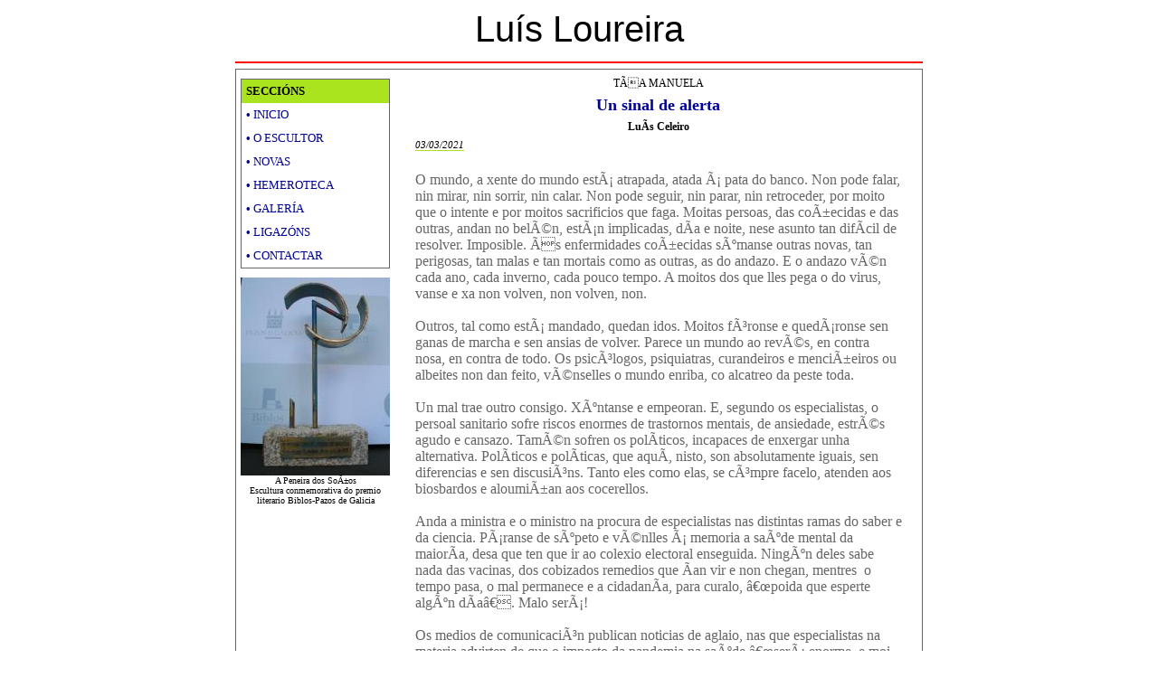

--- FILE ---
content_type: text/html; charset=UTF-8
request_url: https://luisloureira.eu/nova.php?id=564
body_size: 5445
content:

<html>

  <head>
    <style type="text/css">
      <!--
      a:link { text-decoration:none; }
      a:visited { text-decoration:none; }
      a:hover { text-decoration:none; color:red;}
      a:active { text-decoration:none; }
      -->
      .submit {
        BORDER-RIGHT: #000000 1px solid; BORDER-TOP: #000000 1px solid; FONT-WEIGHT: bold; FONT-SIZE: 11px; BORDER-LEFT: #000000 1px solid; COLOR: #000000; BORDER-BOTTOM: #000000 1px solid; FONT-FAMILY: verdana; BACKGROUND-COLOR: #aae41f
      }
    </style>
    <title>Escultor Luis Loureira</title>
    
  </head>

  <body bgcolor="#ffffff" vlink="#000099" alink="#000099" link="#000099">
    <center>
    <table width="760" border="0" cellpadding="0">
      <tr height="60"><td valign="top" style="BORDER-BOTTOM: 2px solid red;">
        <p align="center" style="font-size:40px; font-family:arial; color:#000000">Lu&iacute;s Loureira</p>
      </td></tr>
      <tr height="2" bgcolor="#FFFFFF"></td></td></tr>
      <tr><td>
        <table width="760" border="0" cellpadding="0" cellspacing="0" cellspacing="0" style="BORDER: 1px solid #666666;">
          <tr>
            <td width="175" valign="top">
              <table width="100%" height="100%" border="0" cellpadding="5" cellspacing="0">
                <tr><td align="center">
                  <table width="100%" height="100%" border="0" cellpadding="0" cellspacing="0" style="BORDER-TOP: 5px solid white;"><tr><td>
                  <table width="100%" height="100%" border="0" cellpadding="5" cellspacing="0" style="BORDER: 1px solid #666666;">
                    <tr bgcolor="#aae41f"><td><p style="font-size:13px; font-family:verdana; color:black"><b>SECCI&Oacute;NS</b></p></td></tr>
                    <tr><td><p style="font-size:13px; font-family:verdana; color:#000099"><b>&bull;</b><a href="index.php"> INICIO</a></p></td></tr>
                    <tr><td><p style="font-size:13px; font-family:verdana; color:#000099"><b>&bull;</b><a href="escultor.php"> O ESCULTOR</a></p></td></tr>
                    <tr><td><p style="font-size:13px; font-family:verdana; color:#000099"><b>&bull;</b><a href="novas.php"> NOVAS</a></p></td></tr>
                    <tr><td><p style="font-size:13px; font-family:verdana; color:#000099"><b>&bull;</b><a href="hemeroteca.php"> HEMEROTECA</a></p></td></tr>
                    <tr><td><p style="font-size:13px; font-family:verdana; color:#000099"><b>&bull;</b><a href="galeria.php"> GALER&Iacute;A</a></p></td></tr>
                    <tr><td><p style="font-size:13px; font-family:verdana; color:#000099"><b>&bull;</b><a href="ligazons.php"> LIGAZ&Oacute;NS</a></p></td></tr>
                    <tr><td><p style="font-size:13px; font-family:verdana; color:#000099"><b>&bull;</b><a href="contactar.php"> CONTACTAR</a></p></td></tr>
                  </table>
                  </td></tr></table>
                </td></tr>
                <tr><td><p align="center" style="font-size:10px; font-family:verdana; color:#000000"><img src="img/imxesquerda.jpg" width="165" border="0"><br>A Peneira dos SoÃ±os<br>Escultura conmemorativa do premio literario Biblos-Pazos de Galicia</p></td></tr>
              </table>
            </td>
            <td valign="top">
              <table width="100%" border="0" cellpadding="5" cellspacing="0">
                <tr><td align="center">
                  <table width="95%" border="0" cellpadding="3" cellspacing="0">
                    <tr><td align="center"><p align="center" style="font-size:12px; font-family:verdana;">TÃA MANUELA</p></td></tr><tr><td align="center"><p align="center" style="font-size:18px; font-family:verdana; color:#000099"><b>Un sinal de alerta </b></p></td></tr><tr><td align="center"><p align="center" style="font-size:12px; font-family:verdana;"><b>LuÃ­s Celeiro</b></p></td></tr><tr><td><p style="font-size:11px; font-family:verdana;"><i><FONT Style="BORDER-BOTTOM: 1px solid #aae41f;">03/03/2021</font></i></p></td></tr><tr><td align="left"><p align="left" style="font-size:12px; font-family:verdana;"><div><font color="#666666"><br>O mundo, a xente do mundo estÃ¡ atrapada, atada Ã¡ pata do banco. Non pode falar, nin mirar, nin sorrir, nin calar. Non pode seguir, nin parar, nin retroceder, por moito que o intente e por moitos sacrificios que faga. Moitas persoas, das coÃ±ecidas e das outras, andan no belÃ©n, estÃ¡n implicadas, dÃ­a e noite, nese asunto tan difÃ­cil de resolver. Imposible. Ãs enfermidades coÃ±ecidas sÃºmanse outras novas, tan perigosas, tan malas e tan mortais como as outras, as do andazo. E o andazo vÃ©n cada ano, cada inverno, cada pouco tempo. A moitos dos que lles pega o do virus, vanse e xa non volven, non volven, non.</font></div><div><font color="#666666"><br></font></div><div><font color="#666666">Outros, tal como estÃ¡ mandado, quedan idos. Moitos fÃ³ronse e quedÃ¡ronse sen ganas de marcha e sen ansias de volver. Parece un mundo ao revÃ©s, en contra nosa, en contra de todo. Os psicÃ³logos, psiquiatras, curandeiros e menciÃ±eiros ou albeites non dan feito, vÃ©nselles o mundo enriba, co alcatreo da peste toda.</font></div><div><font color="#666666"><br></font></div><div><font color="#666666">Un mal trae outro consigo. XÃºntanse e empeoran. E, segundo os especialistas, o persoal sanitario sofre riscos enormes de trastornos mentais, de ansiedade, estrÃ©s agudo e cansazo. TamÃ©n sofren os polÃ­ticos, incapaces de enxergar unha alternativa. PolÃ­ticos e polÃ­ticas, que aquÃ­, nisto, son absolutamente iguais, sen diferencias e sen discusiÃ³ns. Tanto eles como elas, se cÃ³mpre facelo, atenden aos biosbardos e aloumiÃ±an aos cocerellos. <br></font></div><div><font color="#666666"><br></font></div><div><font color="#666666">Anda a ministra e o ministro na procura de especialistas nas distintas ramas do saber e da ciencia. PÃ¡ranse de sÃºpeto e vÃ©nlles Ã¡ memoria a saÃºde mental da maiorÃ­a, desa que ten que ir ao colexio electoral enseguida. NingÃºn deles sabe nada das vacinas, dos cobizados remedios que Ã­an vir e non chegan, mentres&nbsp; o tempo pasa, o mal permanece e a cidadanÃ­a, para curalo, â€œpoida que esperte algÃºn dÃ­aâ€. Malo serÃ¡! <br></font></div><div><font color="#666666"><br></font></div><div><font color="#666666">Os medios de comunicaciÃ³n publican noticias de aglaio, nas que especialistas na materia advirten de que o impacto da pandemia na saÃºde â€œserÃ¡ enorme, e moi grande na saÃºde mentalâ€, con incidencia na mocidade que sufrirÃ¡ trastornos varios, entre outros, alimentarios e tentativas de suicidio.&nbsp; E, onde se agochan os responsables? As hospitalizaciÃ³ns de nenos por anorexia, por bulimia e por obesidade, ao parecer, aumentaron neste Ãºltimo ano, como se fose un sinal de alerta, que require resposta das autoridades sanitarias de aquÃ­ e de alÃ¡. &nbsp;</font><br><br></div><div><br></div><div><br></div><div><div><font color="#666666"><font color="#666666"><font color="#666666"><font color="#666666"><font color="#666666"><font color="#666666"><font color="#666666"><font color="#666666"><font color="#666666"><font color="#666666"><font color="#666666"><font color="#666666"><font color="#666666"><font color="#666666"><font color="#666666"><font color="#666666"><font color="#666666"><font color="#666666"><font color="#666666"><font color="#666666"><font color="#666666"><span style="background: white;" lang="GL"><font color="#666666"><font color="#666666"><font color="#666666"><font color="#666666"><font color="#666666"><span style="color: rgb(127, 127, 127);" lang="GL"><font color="#666666"><font color="#0000cc"><u><A target="_blank" target="_blank" href="http://www.luisloureira.eu/nova.php?id=309"><font color="#666666"><font color="#666666"><font color="#666666"><b>Artigo publicado en:</b></font></font></font></a><br></u></font></font></span></font></font></font></font></font></span></font></font></font></font></font></font></font></font></font></font></font></font></font></font></font></font></font></font></font></font></font><div><div><div><div><div><font color="#666666"><font color="#666666"><font color="#666666"><font color="#666666"><font color="#666666"><font color="#666666"><font color="#666666"><font color="#666666"><font color="#666666"><font color="#666666"><font color="#666666"><font color="#666666"><font color="#666666"><font color="#666666"><font color="#666666"><font color="#666666"><font color="#666666"><font color="#666666"><font color="#666666"><font color="#666666"><font color="#666666"><span style="background: white;" lang="GL"><font color="#666666"><font color="#666666"><font color="#666666"><font color="#666666"><font color="#666666"><span style="color: rgb(127, 127, 127);" lang="GL"></span></font></font></font></font></font></span></font></font></font></font></font></font></font></font></font></font></font><A target="_blank" target="_blank" href="https://www.elprogreso.es/opinion/luis-celeiro/detras-dunha-nube-negra/202001211206551418431.html"><font color="#666666"><font color="#666666"><font color="#666666"><font color="#666666"><span style="color: rgb(127, 127, 127);" lang="GL"><font color="#666666"><font color="#0000cc"><u><font color="#666666"><font color="#666666"><span style="color: rgb(127, 127, 127);" lang="GL"><font color="#666666"><span style="color: rgb(127, 127, 127);" lang="GL"><font color="#666666"><span style="color: rgb(127, 127, 127);" lang="GL"><font color="#666666"><font color="#666666"><font color="#666666"><font color="#666666"><font color="#666666"><span style="color: rgb(127, 127, 127);" lang="GL"></span></font></font></font></font></font></span></font></span></font></span></font></font></u></font></font></span></font></font></font></font></a><A target="_blank" href="https://www.elprogreso.es/opinion/luis-celeiro/confinamento-mellor-casa/202012081751161474379.html"><br></a><A target="_blank" target="_blank"><font color="#666666"><font color="#666666"><font color="#666666"><font color="#666666"><span style="color: rgb(127, 127, 127);" lang="GL"><font color="#666666"><font color="#0000cc"><u><font color="#666666"><font color="#666666"><span style="color: rgb(127, 127, 127);" lang="GL"><font color="#666666"><span style="color: rgb(127, 127, 127);" lang="GL"><font color="#666666"><span style="color: rgb(127, 127, 127);" lang="GL"><font color="#666666"><font color="#666666"><font color="#666666"><font color="#666666"><font color="#666666"><span style="color: rgb(127, 127, 127);" lang="GL"></span></font></font></font></font></font></span></font></span></font></span></font></font></u></font></font></span></font></font></font></font></a></font></font></font></font></font></font></font></font></font></font><div><A target="_blank" target="_blank" href="https://www.elprogreso.es/opinion/luis-celeiro/un-sinal-de-alerta/202103021449261489223.html">El Progreso</a><A target="_blank" href="https://www.elprogreso.es/opinion/luis-celeiro/quen-manda-aqui/202012151425241475651.html"> </a>(<font color="#666666">02/03/2<u>1</u></font>)<br></div><div><A target="_blank" target="_blank" href="https://www.diariodepontevedra.es/opinion/luis-celeiro/un-sinal-de-alerta/202103021453011129427.html">Diario de Pontevera</a><A target="_blank" href="https://www.diariodepontevedra.es/opinion/luis-celeiro/un-mal-sen-parangon/202008111754051099504.html"> </a>(<font color="#666666">02/03/2<u>1</u></font><font style="color: rgb(102, 102, 102);" color="#666666"><font color="#666666"><font color="#666666"><font color="#666666"><font color="#666666"><font color="#666666"><span lang="GL"><font color="#666666"><u><font color="#666666"><font color="#666666"><span lang="GL"><font color="#666666"><span lang="GL"><font color="#666666"><span lang="GL"></span></font></span></font></span></font></font></u></font></span></font></font></font></font></font></font><font style="color: rgb(102, 102, 102);" color="#666666"><font color="#666666"><font color="#666666"><font color="#666666"><font color="#666666"><font color="#666666"><span lang="GL"><font color="#666666"><u><font color="#666666"><font color="#666666"><span lang="GL"><font color="#666666"><span lang="GL"><font color="#666666"><span lang="GL"></span></font></span></font></span></font></font></u></font></span></font></font></font></font></font></font><font style="color: rgb(102, 102, 102);" color="#666666"><font color="#666666"><font color="#666666"><font color="#666666"><font color="#666666"><font color="#666666"><span lang="GL"><font color="#666666"><u><font color="#666666"><font color="#666666"><span lang="GL"><font color="#666666"><span lang="GL"><font color="#666666"><span lang="GL"></span></font></span></font></span></font></font></u></font></span></font></font></font></font></font></font><font style="color: rgb(102, 102, 102);" color="#666666"><font color="#666666"><font color="#666666"><font color="#666666"><font color="#666666"><font color="#666666"><span lang="GL"><font color="#666666"><u><font color="#666666"><font color="#666666"><span lang="GL"><font color="#666666"><span lang="GL"><font color="#666666"><span lang="GL"></span></font></span></font></span></font></font></u></font></span></font></font></font></font></font></font><font style="color: rgb(102, 102, 102);" color="#666666"><font color="#666666"><font color="#666666"><font color="#666666"><font color="#666666"><font color="#666666"><span lang="GL"><font color="#666666"><u><font color="#666666"><font color="#666666"><span lang="GL"><font color="#666666"><span lang="GL"><font color="#666666"><span lang="GL"></span></font></span></font></span></font></font></u></font></span></font></font></font></font></font></font>) <br></div><div><A target="_blank" target="_blank" href="https://www.laregion.es/opinion/luis-celeiro/un-sinal-de-alerta/202103022216581010347.html">La RegiÃ³n</a><A target="_blank" href="https://www.laregion.es/opinion/luis-celeiro/medo-para-que/202102162240311007030.html"> </a><font color="#666666"><u>(</u></font><font color="#666666">03/03/2<u>1</u></font>)</div><div><A target="_blank" target="_blank" href="https://www.elcorreogallego.es/opinion/firmas/un-sinal-de-alerta-AB6627736">El Correo Gallego</a> (<font color="#666666">03/03/2<u>1</u></font><font style="color: rgb(102, 102, 102);" color="#666666"><font color="#666666"><font color="#666666"><font color="#666666"><font color="#666666"><font color="#666666"><span lang="GL"><font color="#666666"><u><font color="#666666"><font color="#666666"><span lang="GL"><font color="#666666"><span lang="GL"><font color="#666666"><span lang="GL"></span></font></span></font></span></font></font></u></font></span></font></font></font></font></font></font><font style="color: rgb(102, 102, 102);" color="#666666"><font color="#666666"><font color="#666666"><font color="#666666"><font color="#666666"><font color="#666666"><span lang="GL"><font color="#666666"><u><font color="#666666"><font color="#666666"><span lang="GL"><font color="#666666"><span lang="GL"><font color="#666666"><span lang="GL"></span></font></span></font></span></font></font></u></font></span></font></font></font></font></font></font><font style="color: rgb(102, 102, 102);" color="#666666"><font color="#666666"><font color="#666666"><font color="#666666"><font color="#666666"><font color="#666666"><span lang="GL"><font color="#666666"><u><font color="#666666"><font color="#666666"><span lang="GL"><font color="#666666"><span lang="GL"><font color="#666666"><span lang="GL"></span></font></span></font></span></font></font></u></font></span></font></font></font></font></font></font><font style="color: rgb(102, 102, 102);" color="#666666"><font color="#666666"><font color="#666666"><font color="#666666"><font color="#666666"><font color="#666666"><span lang="GL"><font color="#666666"><u><font color="#666666"><font color="#666666"><span lang="GL"><font color="#666666"><span lang="GL"><font color="#666666"><span lang="GL"></span></font></span></font></span></font></font></u></font></span></font></font></font></font></font></font><font style="color: rgb(102, 102, 102);" color="#666666"><font color="#666666"><font color="#666666"><font color="#666666"><font color="#666666"><font color="#666666"><span lang="GL"><font color="#666666"><u><font color="#666666"><font color="#666666"><span lang="GL"><font color="#666666"><span lang="GL"><font color="#666666"><span lang="GL"></span></font></span></font></span></font></font></u></font></span></font></font></font></font></font></font><font style="color: rgb(102, 102, 102);" color="#666666"><font color="#666666"><font color="#666666"><font color="#666666"><font color="#666666"><font color="#666666"><span lang="GL"><font color="#666666"><u><font color="#666666"><font color="#666666"><span lang="GL"><font color="#666666"><span lang="GL"><font color="#666666"><span lang="GL"></span></font></span></font></span></font></font></u></font></span></font></font></font></font></font></font><font style="color: rgb(102, 102, 102);" color="#666666"><font color="#666666"><font color="#666666"><font color="#666666"><font color="#666666"><font color="#666666"><span lang="GL"><font color="#666666"><u><font color="#666666"><font color="#666666"><span lang="GL"><font color="#666666"><span lang="GL"><font color="#666666"><span lang="GL"></span></font></span></font></span></font></font></u></font></span></font></font></font></font></font></font><font style="color: rgb(102, 102, 102);" color="#666666"><font color="#666666"><font color="#666666"><font color="#666666"><font color="#666666"><font color="#666666"><span lang="GL"><font color="#666666"><u><font color="#666666"><font color="#666666"><span lang="GL"><font color="#666666"><span lang="GL"><font color="#666666"><span lang="GL"></span></font></span></font></span></font></font></u></font></span></font></font></font></font></font></font>) <br></div><div><font color="#666666"><A target="_blank" target="_blank" href="https://www.elidealgallego.com/texto-diario/mostrar/2769661/sinal-alerta">El Ideal Gallego</a> </font><font color="#666666">(</font><font color="#666666">04/03/2<u>1</u></font><font color="#666666">) <br></font></div><div><A target="_blank" href="https://www.diariodeferrol.com/texto-diario/mostrar/2769662/sinal-alerta">Diario de Ferrol </a><font color="#666666"><font color="#666666">(</font></font><font color="#666666">04/03/2<u>1</u></font><font color="#666666"><font color="#666666">) <br></font></font></div><div><font color="#666666"><A target="_blank" target="_blank" href="https://www.diariodearousa.com/texto-diario/mostrar/2769663/sinal-alerta">Diario de Arosa</a> </font><font color="#666666">(</font><font color="#666666">04/03/2<u>1</u></font><font color="#666666">)</font></div><div><font color="#666666"><br></font></div><div><u><font color="#666666"><font color="#666666"><font color="#666666"><span style="color: rgb(127, 127, 127);" lang="GL"></span></font></font></font>Artigos publicados anteriormente: <br></u></div><div><u><br></u></div><div><font color="#666666"><font color="#666666"><font color="#666666"><font color="#666666">291). <A target="_blank" href="https://luisloureira.eu/nova.php?id=564">Un sinal de alerta</a></font></font></font></font><font color="#666666"><font color="#666666"><font color="#666666"><font color="#666666"> </font></font></font></font><u><font color="#666666"><font color="#666666"><u><font color="#666666"><u><font color="#666666"><font color="#666666"><u><font color="#666666"><u>(</u></font></u></font></font></u></font></u></font></font></u><font color="#666666">03/03/2<u>1</u></font><u><font color="#666666">) </font></u><font color="#666666"><font color="#666666"><font color="#666666"><font color="#666666"><br></font></font></font></font></div><div><font color="#666666"><font color="#666666"><font color="#666666"><font color="#666666">290). </font></font></font></font><font color="#666666"><font color="#666666"><font color="#666666"><font color="#666666"><font color="#999999"><A target="_blank" href="https://luisloureira.eu/nova.php?id=563">A grandeza da gaita de fo</a>l</font> </font></font></font></font><u><font color="#666666"><font color="#666666"><u><font color="#666666"><u><font color="#666666"><font color="#666666"><u><font color="#666666"><u>(</u></font></u></font></font></u></font></u></font></font></u><font color="#666666">24/02/2<u>1</u></font><u><font color="#666666">)</font></u><font color="#666666"><font color="#666666"><font color="#666666"><font color="#666666"> </font></font></font></font><div><font color="#666666"><font color="#666666"><font color="#666666"><font color="#666666">289). </font></font></font></font><font color="#666666"><font color="#666666"><font color="#666666"><font color="#666666"><A target="_blank" href="http://luisloureira.eu/nova.php?id=562"><font color="#999999">Medo, para que?</font></a> </font></font></font></font><u><font color="#666666"><font color="#666666"><u><font color="#666666"><u><font color="#666666"><font color="#666666"><u><font color="#666666"><u>(</u></font></u></font></font></u></font></u></font></font></u><font color="#666666">17/02/2<u>1</u></font><u><font color="#666666">)</font></u><font color="#666666"><font color="#666666"><font color="#666666"><font color="#666666"><br></font></font></font></font></div></div><div><font color="#666666"><font color="#666666"><font color="#666666"><font color="#666666">288). </font></font></font></font><font color="#666666"><font color="#666666"><font color="#666666"><font color="#666666"><A target="_blank" href="https://luisloureira.eu/nova.php?id=561"><font color="#999999">Ã disposiciÃ³n dos lobos</font></a> </font></font></font></font><u><font color="#666666"><font color="#666666"><u><font color="#666666"><u><font color="#666666"><font color="#666666"><u><font color="#666666"><u>(</u></font></u></font></font></u></font></u></font></font></u><font color="#666666">10/02/2<u>1</u></font><u><font color="#666666">)</font></u><div><font color="#666666"><font color="#666666"><font color="#666666"><font color="#666666">287). <A target="_blank" href="https://luisloureira.eu/nova.php?id=560">As variantes</a>&nbsp; </font></font></font></font><u><font color="#666666"><font color="#666666"><u><font color="#666666"><u><font color="#666666"><font color="#666666"><u><font color="#666666"><u>(</u></font></u></font></font></u></font></u></font></font></u><font color="#666666">03/02/2<u>1</u></font><u><font color="#666666">)</font></u></div></div><div><font color="#666666"><font color="#666666"><font color="#666666"><font color="#666666">286). <A target="_blank" href="https://luisloureira.eu/nova.php?id=559">ClariÃ±o e ben ilustrado</a>&nbsp; </font></font></font></font><u><font color="#666666"><font color="#666666"><u><font color="#666666"><u><font color="#666666"><font color="#666666"><u><font color="#666666"><u>(</u></font></u></font></font></u></font></u></font></font></u><font color="#666666">27/01/2<u>1</u></font><u><font color="#666666">)</font></u><br><font color="#666666"><font color="#666666"><font color="#666666"><font color="#666666">285). <A target="_blank" href="https://luisloureira.eu/nova.php?id=558">Nun ocÃ©ano de navegantes piratas</a> </font></font></font></font><u><font color="#666666"><font color="#666666"><u><font color="#666666"><u><font color="#666666"><font color="#666666"><u><font color="#666666"><u>(</u></font></u></font></font></u></font></u></font></font></u><font color="#666666">20/01/2<u>1</u></font><u><font color="#666666">) </font></u><font color="#666666"><font color="#666666"><font color="#666666"><font color="#666666"><br></font></font></font></font></div><div><font color="#666666"><font color="#666666"><font color="#666666"><font color="#666666">284). <A target="_blank" href="https://luisloureira.eu/nova.php?id=557">Quen Ã© aquel nada?</a> </font></font></font></font><u><font color="#666666"><font color="#666666"><u><font color="#666666"><u><font color="#666666"><font color="#666666"><u><font color="#666666"><u>(</u></font></u></font></font></u></font></u></font></font></u><font color="#666666">13/01/2<u>1</u></font><u><font color="#666666">)</font></u><br><font color="#666666"><font color="#666666"><font color="#666666"><font color="#666666"><font color="#666666"><font color="#666666"><font color="#666666"><font color="#666666">283). <A target="_blank" href="https://luisloureira.eu/nova.php?id=556">Os motores do desenvolvemento</a></font></font></font></font><font color="#666666"><font color="#666666"><font color="#666666"> </font></font></font><u><font color="#666666"><font color="#666666"><u><font color="#666666"><u><font color="#666666"><font color="#666666"><u><font color="#666666"><u>(</u></font></u></font></font></u></font></u></font></font></u><font color="#666666">06/01/2<u>1</u></font><u><font color="#666666">) </font></u><font color="#666666"><font color="#666666"><font color="#666666"><font color="#666666"><br></font></font></font></font></font></font></font></font></div><div><font color="#666666"><font color="#666666"><font color="#666666"><font color="#666666">282). <A target="_blank" href="https://luisloureira.eu/nova.php?id=555">A tenrura do neno pequeniÃ±o</a></font></font></font></font><font color="#666666"><font color="#666666"><font color="#666666"> </font></font></font><u><font color="#666666"><font color="#666666"><u><font color="#666666"><u><font color="#666666"><font color="#666666"><u><font color="#666666"><u>(</u></font></u></font></font></u></font></u></font></font></u><font color="#666666">30/12/20</font><u><font color="#666666">)</font></u><br><font color="#666666"><font color="#666666"><font color="#666666"><font color="#666666"><font color="#666666"><font color="#666666"><font color="#666666"><font color="#666666">281). </font></font></font></font><font color="#666666"><font color="#666666"><font color="#666666"><A target="_blank" href="https://luisloureira.eu/nova.php?id=554">Aprendiz, antes que mestre</a> </font></font></font><u><font color="#666666"><font color="#666666"><u><font color="#666666"><u><font color="#666666"><font color="#666666"><u><font color="#666666"><u>(</u></font></u></font></font></u></font></u></font></font></u><font color="#666666">23/12/20</font><u><font color="#666666">) </font></u><font color="#666666"><font color="#666666"><font color="#666666"><font color="#666666"><br></font></font></font></font></font></font></font></font><div><font color="#666666"><font color="#666666"><font color="#666666"><font color="#666666">280). </font></font></font></font><font color="#666666"><font color="#666666"><font color="#666666"><A target="_blank" href="https://luisloureira.eu/nova.php?id=552">Quen manda aquÃ­?</a> </font></font></font><u><font color="#666666"><font color="#666666"><u><font color="#666666"><u><font color="#666666"><font color="#666666"><u><font color="#666666"><u>(</u></font></u></font></font></u></font></u></font></font></u><font color="#666666">16/12/20</font><u><font color="#666666">) </font></u><font color="#666666"><font color="#666666"><font color="#666666"><font color="#666666"><br></font></font></font></font></div></div><div><font color="#666666"><font color="#666666"><font color="#666666"><font color="#666666">279). </font></font></font></font><A target="_blank" href="https://luisloureira.eu/nova.php?id=553"><u>Confinamento, mellor na casa</u></a><a><font color="#666666"><font color="#666666"><font color="#666666"><font color="#666666"><font color="#666666"><font color="#666666"> </font></font></font></font></font></font></a><u><font color="#666666"><font color="#666666"><u><font color="#666666"><u><font color="#666666"><font color="#666666"><u><font color="#666666"><u>(</u></font></u></font></font></u></font></u></font></font></u><font color="#666666">09/12/20</font><u><font color="#666666">)</font></u><br><font color="#666666"><font color="#666666"><font color="#666666"><font color="#666666"><font color="#666666"><font color="#666666"><font color="#666666"><font color="#666666">278). </font></font></font></font><A target="_blank" href="https://luisloureira.eu/nova.php?id=550"><u>Cousas do demo</u></a><a><font color="#666666"><font color="#666666"><font color="#666666"><font color="#666666"><font color="#666666"><font color="#666666"> </font></font></font></font></font></font></a><u><font color="#666666"><font color="#666666"><u><font color="#666666"><u><font color="#666666"><font color="#666666"><u><font color="#666666"><u>(</u></font></u></font></font></u></font></u></font></font></u><font color="#666666">02/12/20</font><u><font color="#666666">) </font></u><font color="#666666"><font color="#666666"><font color="#666666"><font color="#666666"><br></font></font></font></font><font color="#666666"><font color="#666666"><font color="#666666"><font color="#666666">277). </font></font></font></font><A target="_blank" href="https://luisloureira.eu/nova.php?id=549"><u>Regulamentos, por moreas</u></a><font color="#666666"><font color="#666666"><font color="#666666"><font color="#666666"><font color="#666666"><font color="#666666"> </font></font></font></font></font></font><u><font color="#666666"><font color="#666666"><u><font color="#666666"><u><font color="#666666"><font color="#666666"><u><font color="#666666"><u>(</u></font></u></font></font></u></font></u></font></font></u><font color="#666666">25/11/20</font><u><font color="#666666">)</font></u></font></font></font></font></div><div><font color="#666666"><font color="#666666"><font color="#666666"><font color="#666666">276). </font></font></font></font><A target="_blank" href="https://luisloureira.eu/nova.php?id=548"><u>Deberes escolares: Si, pero...&nbsp;</u></a><font color="#666666"><font color="#666666"><font color="#666666"><font color="#666666"><font color="#666666"><font color="#666666"> </font></font></font></font></font></font><u><font color="#666666"><font color="#666666"><u><font color="#666666"><u><font color="#666666"><font color="#666666"><u><font color="#666666"><u>(</u></font></u></font></font></u></font></u></font></font></u><font color="#666666">18/11/20</font><u><font color="#666666">)</font></u><br><font color="#666666"><font color="#666666"><font color="#666666"><font color="#666666"><font color="#666666"><font color="#666666"><font color="#666666"><font color="#666666">275). </font></font></font></font><A target="_blank" href="https://luisloureira.eu/nova.php?id=546"><u>Coa saÃºde non se xoga</u></a><font color="#666666"><font color="#666666"><font color="#666666"><font color="#666666"><font color="#666666"><font color="#666666"> </font></font></font></font></font></font><u><font color="#666666"><font color="#666666"><u><font color="#666666"><u><font color="#666666"><font color="#666666"><u><font color="#666666"><u>(</u></font></u></font></font></u></font></u></font></font></u><font color="#666666">11/11/20</font><u><font color="#666666">)</font></u></font></font></font></font></div><div><font color="#666666"><font color="#666666"><font color="#666666"><font color="#666666">274). <A target="_blank" href="https://luisloureira.eu/nova.php?id=545">Cita previa</a></font></font></font></font><font color="#666666"><font color="#666666"><font color="#666666"><font color="#666666"><font color="#666666"><font color="#666666"> </font></font></font></font></font></font><u><font color="#666666"><font color="#666666"><u><font color="#666666"><u><font color="#666666"><font color="#666666"><u><font color="#666666"><u>(</u></font></u></font></font></u></font></u></font></font></u><font color="#666666">04/11/20</font><u><font color="#666666">)</font></u><br><font color="#666666"><font color="#666666"><font color="#666666"><font color="#666666">273). <A target="_blank" href="https://luisloureira.eu/nova.php?id=544">Alarmas continuadas</a></font></font></font></font><u><font color="#666666"><font color="#666666"><font color="#666666"><font color="#666666"><A target="_blank" href="https://luisloureira.eu/nova.php?id=534"> </a> </font></font></font></font><font color="#666666">(</font></u><u><font color="#666666"><font color="#666666"><u><font color="#666666"><u><font color="#666666"><font color="#666666"><u><font color="#666666"><u>28/</u></font><font style="color: rgb(102, 102, 102);" color="#666666"><font color="#666666"><font color="#666666"><font color="#666666"><font color="#666666"><font color="#666666"><span lang="GL"><font color="#666666"><u><font color="#666666"><font color="#666666"><span lang="GL"><font color="#666666"><span lang="GL"><font color="#666666"><span style="color: rgb(127, 127, 127);" lang="GL">10</span><span lang="GL"><font color="#7f7f7f">/20)</font></span></font></span></font></span></font></font></u></font></span></font></font></font></font></font></font></u></font></font></u></font><font style="color: rgb(102, 102, 102);" color="#666666"><font color="#666666"><font color="#666666"><font color="#666666"><font color="#666666"><font color="#666666"><span lang="GL"><font color="#666666"><u><font color="#666666"><font color="#666666"><span lang="GL"><font color="#666666"><span lang="GL"><font color="#666666"><span lang="GL"></span></font></span></font></span></font></font></u></font></span></font></font></font></font></font></font><font style="color: rgb(102, 102, 102);" color="#666666"><font color="#666666"><font color="#666666"><font color="#666666"><font color="#666666"><font color="#666666"><span lang="GL"><font color="#666666"><u><font color="#666666"><font color="#666666"><span lang="GL"><font color="#666666"><span lang="GL"><font color="#666666"><span lang="GL"></span></font></span></font></span></font></font></u></font></span></font></font></font></font></font></font><font style="color: rgb(102, 102, 102);" color="#666666"><font color="#666666"><font color="#666666"><font color="#666666"><font color="#666666"><font color="#666666"><span lang="GL"><font color="#666666"><u><font color="#666666"><font color="#666666"><span lang="GL"><font color="#666666"><span lang="GL"><font color="#666666"><span lang="GL"></span></font></span></font></span></font></font></u></font></span></font></font></font></font></font></font><font style="color: rgb(102, 102, 102);" color="#666666"><font color="#666666"><font color="#666666"><font color="#666666"><font color="#666666"><font color="#666666"><span lang="GL"><font color="#666666"><u><font color="#666666"><font color="#666666"><span lang="GL"><font color="#666666"><span lang="GL"><font color="#666666"><span lang="GL"></span></font></span></font></span></font></font></u></font></span></font></font></font></font></font></font></u></font><font style="color: rgb(102, 102, 102);" color="#666666"><font color="#666666"><font color="#666666"><font color="#666666"><font color="#666666"><font color="#666666"><span lang="GL"><font color="#666666"><u><font color="#666666"><font color="#666666"><span lang="GL"><font color="#666666"><span lang="GL"><font color="#666666"><span lang="GL"></span></font></span></font></span></font></font></u></font></span></font></font></font></font></font></font><font style="color: rgb(102, 102, 102);" color="#666666"><font color="#666666"><font color="#666666"><font color="#666666"><font color="#666666"><font color="#666666"><span lang="GL"><font color="#666666"><u><font color="#666666"><font color="#666666"><span lang="GL"><font color="#666666"><span lang="GL"><font color="#666666"><span lang="GL"></span></font></span></font></span></font></font></u></font></span></font></font></font></font></font></font></font></u><br><font color="#666666"><font color="#666666"><font color="#666666"><font color="#666666"><font color="#666666"><font color="#666666"><font color="#666666"><font color="#666666">272). <A target="_blank" href="https://luisloureira.eu/nova.php?id=543">A palabra dada</a></font></font></font></font><u><font color="#666666"><font color="#666666"><font color="#666666"><font color="#666666"><A target="_blank" href="https://luisloureira.eu/nova.php?id=534"> </a> </font></font></font></font><font color="#666666">(</font></u><u><font color="#666666"><font color="#666666"><u><font color="#666666"><u><font color="#666666"><font color="#666666"><u><font color="#666666"><u>21/</u></font><font style="color: rgb(102, 102, 102);" color="#666666"><font color="#666666"><font color="#666666"><font color="#666666"><font color="#666666"><font color="#666666"><span lang="GL"><font color="#666666"><u><font color="#666666"><font color="#666666"><span lang="GL"><font color="#666666"><span lang="GL"><font color="#666666"><span style="color: rgb(127, 127, 127);" lang="GL">10</span><span lang="GL"><font color="#7f7f7f">/20</font></span></font></span></font></span></font></font></u></font></span></font></font></font></font></font></font></u></font></font></u></font><font style="color: rgb(102, 102, 102);" color="#666666"><font color="#666666"><font color="#666666"><font color="#666666"><font color="#666666"><font color="#666666"><span lang="GL"><font color="#666666"><u><font color="#666666"><font color="#666666"><span lang="GL"><font color="#666666"><span lang="GL"><font color="#666666"><span lang="GL"></span></font></span></font></span></font></font></u></font></span></font></font></font></font></font></font><font style="color: rgb(102, 102, 102);" color="#666666"><font color="#666666"><font color="#666666"><font color="#666666"><font color="#666666"><font color="#666666"><span lang="GL"><font color="#666666"><u><font color="#666666"><font color="#666666"><span lang="GL"><font color="#666666"><span lang="GL"><font color="#666666"><span lang="GL"></span></font></span></font></span></font></font></u></font></span></font></font></font></font></font></font><font style="color: rgb(102, 102, 102);" color="#666666"><font color="#666666"><font color="#666666"><font color="#666666"><font color="#666666"><font color="#666666"><span lang="GL"><font color="#666666"><u><font color="#666666"><font color="#666666"><span lang="GL"><font color="#666666"><span lang="GL"><font color="#666666"><span lang="GL"></span></font></span></font></span></font></font></u></font></span></font></font></font></font></font></font><font style="color: rgb(102, 102, 102);" color="#666666"><font color="#666666"><font color="#666666"><font color="#666666"><font color="#666666"><font color="#666666"><span lang="GL"><font color="#666666"><u><font color="#666666"><font color="#666666"><span lang="GL"><font color="#666666"><span lang="GL"><font color="#666666"><span lang="GL"></span></font></span></font></span></font></font></u></font></span></font></font></font></font></font></font></u></font><font style="color: rgb(102, 102, 102);" color="#666666"><font color="#666666"><font color="#666666"><font color="#666666"><font color="#666666"><font color="#666666"><span lang="GL"><font color="#666666"><u><font color="#666666"><font color="#666666"><span lang="GL"><font color="#666666"><span lang="GL"><font color="#666666"><span lang="GL"></span></font></span></font></span></font></font></u></font></span></font></font></font></font></font></font><font style="color: rgb(102, 102, 102);" color="#666666"><font color="#666666"><font color="#666666"><font color="#666666"><font color="#666666"><font color="#666666"><span lang="GL"><font color="#666666"><u><font color="#666666"><font color="#666666"><span lang="GL"><font color="#666666"><span lang="GL"><font color="#666666"><span lang="GL"></span></font></span></font></span></font></font></u></font></span></font></font></font></font></font></font>)</font></u></font></font></font></font></div><div><font color="#666666"><font color="#666666"><font color="#666666"><font color="#666666">271). <A target="_blank" href="https://luisloureira.eu/nova.php?id=542">Os CamiÃ±os, vida e futuro</a></font></font></font></font><u><font color="#666666"><font color="#666666"><font color="#666666"><font color="#666666"><A target="_blank" href="https://luisloureira.eu/nova.php?id=534"> </a> </font></font></font></font><font color="#666666">(</font></u><u><font color="#666666"><font color="#666666"><u><font color="#666666"><u><font color="#666666"><font color="#666666"><u><font color="#666666"><u>14/</u></font><font style="color: rgb(102, 102, 102);" color="#666666"><font color="#666666"><font color="#666666"><font color="#666666"><font color="#666666"><font color="#666666"><span lang="GL"><font color="#666666"><u><font color="#666666"><font color="#666666"><span lang="GL"><font color="#666666"><span lang="GL"><font color="#666666"><span style="color: rgb(127, 127, 127);" lang="GL">10</span><span lang="GL"><font color="#7f7f7f">/20</font></span></font></span></font></span></font></font></u></font></span></font></font></font></font></font></font></u></font></font></u></font><font style="color: rgb(102, 102, 102);" color="#666666"><font color="#666666"><font color="#666666"><font color="#666666"><font color="#666666"><font color="#666666"><span lang="GL"><font color="#666666"><u><font color="#666666"><font color="#666666"><span lang="GL"><font color="#666666"><span lang="GL"><font color="#666666"><span lang="GL"></span></font></span></font></span></font></font></u></font></span></font></font></font></font></font></font><font style="color: rgb(102, 102, 102);" color="#666666"><font color="#666666"><font color="#666666"><font color="#666666"><font color="#666666"><font color="#666666"><span lang="GL"><font color="#666666"><u><font color="#666666"><font color="#666666"><span lang="GL"><font color="#666666"><span lang="GL"><font color="#666666"><span lang="GL"></span></font></span></font></span></font></font></u></font></span></font></font></font></font></font></font><font style="color: rgb(102, 102, 102);" color="#666666"><font color="#666666"><font color="#666666"><font color="#666666"><font color="#666666"><font color="#666666"><span lang="GL"><font color="#666666"><u><font color="#666666"><font color="#666666"><span lang="GL"><font color="#666666"><span lang="GL"><font color="#666666"><span lang="GL"></span></font></span></font></span></font></font></u></font></span></font></font></font></font></font></font><font style="color: rgb(102, 102, 102);" color="#666666"><font color="#666666"><font color="#666666"><font color="#666666"><font color="#666666"><font color="#666666"><span lang="GL"><font color="#666666"><u><font color="#666666"><font color="#666666"><span lang="GL"><font color="#666666"><span lang="GL"><font color="#666666"><span lang="GL"></span></font></span></font></span></font></font></u></font></span></font></font></font></font></font></font></u></font><font style="color: rgb(102, 102, 102);" color="#666666"><font color="#666666"><font color="#666666"><font color="#666666"><font color="#666666"><font color="#666666"><span lang="GL"><font color="#666666"><u><font color="#666666"><font color="#666666"><span lang="GL"><font color="#666666"><span lang="GL"><font color="#666666"><span lang="GL"></span></font></span></font></span></font></font></u></font></span></font></font></font></font></font></font><font style="color: rgb(102, 102, 102);" color="#666666"><font color="#666666"><font color="#666666"><font color="#666666"><font color="#666666"><font color="#666666"><span lang="GL"><font color="#666666"><u><font color="#666666"><font color="#666666"><span lang="GL"><font color="#666666"><span lang="GL"><font color="#666666"><span lang="GL"></span></font></span></font></span></font></font></u></font></span></font></font></font></font></font></font>)</font></u><br><font color="#666666"><font color="#666666"><font color="#666666"><font color="#666666">270). <A target="_blank" href="https://luisloureira.eu/nova.php?id=540"><u>A realidade Ã© teimuda</u></a></font></font></font></font><u><font color="#666666"><font color="#666666"><font color="#666666"><font color="#666666"><A target="_blank" href="https://luisloureira.eu/nova.php?id=534"> </a> </font></font></font></font><font color="#666666">(</font></u><u><font color="#666666"><font color="#666666"><u><font color="#666666"><u><font color="#666666"><font color="#666666"><u><font color="#666666"><u>07/</u></font><font style="color: rgb(102, 102, 102);" color="#666666"><font color="#666666"><font color="#666666"><font color="#666666"><font color="#666666"><font color="#666666"><span lang="GL"><font color="#666666"><u><font color="#666666"><font color="#666666"><span lang="GL"><font color="#666666"><span lang="GL"><font color="#666666"><span style="color: rgb(127, 127, 127);" lang="GL">10</span><span lang="GL"><font color="#7f7f7f">/20</font></span></font></span></font></span></font></font></u></font></span></font></font></font></font></font></font></u></font></font></u></font><font style="color: rgb(102, 102, 102);" color="#666666"><font color="#666666"><font color="#666666"><font color="#666666"><font color="#666666"><font color="#666666"><span lang="GL"><font color="#666666"><u><font color="#666666"><font color="#666666"><span lang="GL"><font color="#666666"><span lang="GL"><font color="#666666"><span lang="GL"></span></font></span></font></span></font></font></u></font></span></font></font></font></font></font></font><font style="color: rgb(102, 102, 102);" color="#666666"><font color="#666666"><font color="#666666"><font color="#666666"><font color="#666666"><font color="#666666"><span lang="GL"><font color="#666666"><u><font color="#666666"><font color="#666666"><span lang="GL"><font color="#666666"><span lang="GL"><font color="#666666"><span lang="GL"></span></font></span></font></span></font></font></u></font></span></font></font></font></font></font></font><font style="color: rgb(102, 102, 102);" color="#666666"><font color="#666666"><font color="#666666"><font color="#666666"><font color="#666666"><font color="#666666"><span lang="GL"><font color="#666666"><u><font color="#666666"><font color="#666666"><span lang="GL"><font color="#666666"><span lang="GL"><font color="#666666"><span lang="GL"></span></font></span></font></span></font></font></u></font></span></font></font></font></font></font></font><font style="color: rgb(102, 102, 102);" color="#666666"><font color="#666666"><font color="#666666"><font color="#666666"><font color="#666666"><font color="#666666"><span lang="GL"><font color="#666666"><u><font color="#666666"><font color="#666666"><span lang="GL"><font color="#666666"><span lang="GL"><font color="#666666"><span lang="GL"></span></font></span></font></span></font></font></u></font></span></font></font></font></font></font></font></u></font><font style="color: rgb(102, 102, 102);" color="#666666"><font color="#666666"><font color="#666666"><font color="#666666"><font color="#666666"><font color="#666666"><span lang="GL"><font color="#666666"><u><font color="#666666"><font color="#666666"><span lang="GL"><font color="#666666"><span lang="GL"><font color="#666666"><span lang="GL"></span></font></span></font></span></font></font></u></font></span></font></font></font></font></font></font><font style="color: rgb(102, 102, 102);" color="#666666"><font color="#666666"><font color="#666666"><font color="#666666"><font color="#666666"><font color="#666666"><span lang="GL"><font color="#666666"><u><font color="#666666"><font color="#666666"><span lang="GL"><font color="#666666"><span lang="GL"><font color="#666666"><span lang="GL"></span></font></span></font></span></font></font></u></font></span></font></font></font></font></font></font>)</font></u></div><div><font color="#666666"><font color="#666666"><font color="#666666"><font color="#666666">269). <A target="_blank" href="https://luisloureira.eu/nova.php?id=540"><u>Cos ollos fechados</u></a></font></font></font></font><u><font color="#666666"><font color="#666666"><font color="#666666"><font color="#666666"><A target="_blank" href="https://luisloureira.eu/nova.php?id=534"> </a> </font></font></font></font><font color="#666666">(</font></u><u><font color="#666666"><font color="#666666"><u><font color="#666666"><u><font color="#666666"><font color="#666666"><u><font color="#666666"><u>29/</u></font><font style="color: rgb(102, 102, 102);" color="#666666"><font color="#666666"><font color="#666666"><font color="#666666"><font color="#666666"><font color="#666666"><span lang="GL"><font color="#666666"><u><font color="#666666"><font color="#666666"><span lang="GL"><font color="#666666"><span lang="GL"><font color="#666666"><span style="color: rgb(127, 127, 127);" lang="GL">09</span><span lang="GL"><font color="#7f7f7f">/20</font></span></font></span></font></span></font></font></u></font></span></font></font></font></font></font></font></u></font></font></u></font><font style="color: rgb(102, 102, 102);" color="#666666"><font color="#666666"><font color="#666666"><font color="#666666"><font color="#666666"><font color="#666666"><span lang="GL"><font color="#666666"><u><font color="#666666"><font color="#666666"><span lang="GL"><font color="#666666"><span lang="GL"><font color="#666666"><span lang="GL"></span></font></span></font></span></font></font></u></font></span></font></font></font></font></font></font><font style="color: rgb(102, 102, 102);" color="#666666"><font color="#666666"><font color="#666666"><font color="#666666"><font color="#666666"><font color="#666666"><span lang="GL"><font color="#666666"><u><font color="#666666"><font color="#666666"><span lang="GL"><font color="#666666"><span lang="GL"><font color="#666666"><span lang="GL"></span></font></span></font></span></font></font></u></font></span></font></font></font></font></font></font><font style="color: rgb(102, 102, 102);" color="#666666"><font color="#666666"><font color="#666666"><font color="#666666"><font color="#666666"><font color="#666666"><span lang="GL"><font color="#666666"><u><font color="#666666"><font color="#666666"><span lang="GL"><font color="#666666"><span lang="GL"><font color="#666666"><span lang="GL"></span></font></span></font></span></font></font></u></font></span></font></font></font></font></font></font><font style="color: rgb(102, 102, 102);" color="#666666"><font color="#666666"><font color="#666666"><font color="#666666"><font color="#666666"><font color="#666666"><span lang="GL"><font color="#666666"><u><font color="#666666"><font color="#666666"><span lang="GL"><font color="#666666"><span lang="GL"><font color="#666666"><span lang="GL"></span></font></span></font></span></font></font></u></font></span></font></font></font></font></font></font></u></font><font style="color: rgb(102, 102, 102);" color="#666666"><font color="#666666"><font color="#666666"><font color="#666666"><font color="#666666"><font color="#666666"><span lang="GL"><font color="#666666"><u><font color="#666666"><font color="#666666"><span lang="GL"><font color="#666666"><span lang="GL"><font color="#666666"><span lang="GL"></span></font></span></font></span></font></font></u></font></span></font></font></font></font></font></font><font style="color: rgb(102, 102, 102);" color="#666666"><font color="#666666"><font color="#666666"><font color="#666666"><font color="#666666"><font color="#666666"><span lang="GL"><font color="#666666"><u><font color="#666666"><font color="#666666"><span lang="GL"><font color="#666666"><span lang="GL"><font color="#666666"><span lang="GL"></span></font></span></font></span></font></font></u></font></span></font></font></font></font></font></font>)</font></u><br><u><font color="#666666"><font color="#666666"><font color="#666666"><font color="#666666"><font color="#666666">268). </font></font></font></font><u><A target="_blank" href="https://luisloureira.eu/nova.php?id=539"><font color="#666666"><font color="#666666"><font color="#666666"><font color="#666666">Separados, mÃ¡is calados e mÃ¡is tristes</font></font></font></font></a><font color="#666666"><font color="#666666"><font color="#666666"><font color="#666666"><A target="_blank" href="https://luisloureira.eu/nova.php?id=534"> </a> </font></font></font></font><font color="#666666">(</font><font color="#666666"><font color="#666666"><u><font color="#666666"><u>22/</u></font><font style="color: rgb(102, 102, 102);" color="#666666"><font color="#666666"><font color="#666666"><font color="#666666"><font color="#666666"><font color="#666666"><span lang="GL"><font color="#666666"><u><font color="#666666"><font color="#666666"><span lang="GL"><font color="#666666"><span lang="GL"><font color="#666666"><span style="color: rgb(127, 127, 127);" lang="GL">09</span><span lang="GL"><font color="#7f7f7f">/20</font></span></font></span></font></span></font></font></u></font></span></font></font></font></font></font></font><font style="color: rgb(102, 102, 102);" color="#666666"><font color="#666666"><font color="#666666"><font color="#666666"><font color="#666666"><font color="#666666"><span lang="GL"><font color="#666666"><u><font color="#666666"><font color="#666666"><span lang="GL"><font color="#666666"><span lang="GL"><font color="#666666"><span lang="GL"></span></font></span></font></span></font></font></u></font></span></font></font></font></font></font></font><font style="color: rgb(102, 102, 102);" color="#666666"><font color="#666666"><font color="#666666"><font color="#666666"><font color="#666666"><font color="#666666"><span lang="GL"><font color="#666666"><u><font color="#666666"><font color="#666666"><span lang="GL"><font color="#666666"><span lang="GL"><font color="#666666"><span lang="GL"></span></font></span></font></span></font></font></u></font></span></font></font></font></font></font></font><font style="color: rgb(102, 102, 102);" color="#666666"><font color="#666666"><font color="#666666"><font color="#666666"><font color="#666666"><font color="#666666"><span lang="GL"><font color="#666666"><u><font color="#666666"><font color="#666666"><span lang="GL"><font color="#666666"><span lang="GL"><font color="#666666"><span lang="GL"></span></font></span></font></span></font></font></u></font></span></font></font></font></font></font></font></u></font><font style="color: rgb(102, 102, 102);" color="#666666"><font color="#666666"><font color="#666666"><font color="#666666"><font color="#666666"><font color="#666666"><span lang="GL"><font color="#666666"><u><font color="#666666"><font color="#666666"><span lang="GL"><font color="#666666"><span lang="GL"><font color="#666666"><span lang="GL"></span></font></span></font></span></font></font></u></font></span></font></font></font></font></font></font><font style="color: rgb(102, 102, 102);" color="#666666"><font color="#666666"><font color="#666666"><font color="#666666"><font color="#666666"><font color="#666666"><span lang="GL"><font color="#666666"><u><font color="#666666"><font color="#666666"><span lang="GL"><font color="#666666"><span lang="GL"><font color="#666666"><span lang="GL"></span></font></span></font></span></font></font></u></font></span></font></font></font></font></font></font>)</font></u></font></u></div><div><font color="#666666"><font color="#666666"><font color="#666666"><font color="#666666">267). <A target="_blank" href="https://luisloureira.eu/nova.php?id=538">Arcadio Silvosa, compaÃ±eiro</a></font></font></font></font><font color="#666666"><font color="#666666"><font color="#666666"><font color="#666666"><A target="_blank" href="https://luisloureira.eu/nova.php?id=534"> </a> </font></font></font></font><font color="#666666">(</font><font color="#666666"><font color="#666666"><u><font color="#666666"><u>16/</u></font><font style="color: rgb(102, 102, 102);" color="#666666"><font color="#666666"><font color="#666666"><font color="#666666"><font color="#666666"><font color="#666666"><span lang="GL"><font color="#666666"><u><font color="#666666"><font color="#666666"><span lang="GL"><font color="#666666"><span lang="GL"><font color="#666666"><span style="color: rgb(127, 127, 127);" lang="GL">09</span><span lang="GL"><font color="#7f7f7f">/20</font></span></font></span></font></span></font></font></u></font></span></font></font></font></font></font></font><font style="color: rgb(102, 102, 102);" color="#666666"><font color="#666666"><font color="#666666"><font color="#666666"><font color="#666666"><font color="#666666"><span lang="GL"><font color="#666666"><u><font color="#666666"><font color="#666666"><span lang="GL"><font color="#666666"><span lang="GL"><font color="#666666"><span lang="GL"></span></font></span></font></span></font></font></u></font></span></font></font></font></font></font></font><font style="color: rgb(102, 102, 102);" color="#666666"><font color="#666666"><font color="#666666"><font color="#666666"><font color="#666666"><font color="#666666"><span lang="GL"><font color="#666666"><u><font color="#666666"><font color="#666666"><span lang="GL"><font color="#666666"><span lang="GL"><font color="#666666"><span lang="GL"></span></font></span></font></span></font></font></u></font></span></font></font></font></font></font></font><font style="color: rgb(102, 102, 102);" color="#666666"><font color="#666666"><font color="#666666"><font color="#666666"><font color="#666666"><font color="#666666"><span lang="GL"><font color="#666666"><u><font color="#666666"><font color="#666666"><span lang="GL"><font color="#666666"><span lang="GL"><font color="#666666"><span lang="GL"></span></font></span></font></span></font></font></u></font></span></font></font></font></font></font></font></u></font><font style="color: rgb(102, 102, 102);" color="#666666"><font color="#666666"><font color="#666666"><font color="#666666"><font color="#666666"><font color="#666666"><span lang="GL"><font color="#666666"><u><font color="#666666"><font color="#666666"><span lang="GL"><font color="#666666"><span lang="GL"><font color="#666666"><span lang="GL"></span></font></span></font></span></font></font></u></font></span></font></font></font></font></font></font><font style="color: rgb(102, 102, 102);" color="#666666"><font color="#666666"><font color="#666666"><font color="#666666"><font color="#666666"><font color="#666666"><span lang="GL"><font color="#666666"><u><font color="#666666"><font color="#666666"><span lang="GL"><font color="#666666"><span lang="GL"><font color="#666666"><span lang="GL"></span></font></span></font></span></font></font></u></font></span></font></font></font></font></font></font>) </font><font color="#666666"><font color="#666666"><font color="#666666"><font color="#666666"><br></font></font></font></font></div><div><font color="#666666"><font color="#666666"><font color="#666666"><font color="#666666">266). <A target="_blank" href="https://luisloureira.eu/nova.php?id=537">Os ataques dun virus de coroa</a></font></font></font></font><font color="#666666"><font color="#666666"><font color="#666666"><font color="#666666"><A target="_blank" href="https://luisloureira.eu/nova.php?id=534"> </a> </font></font></font></font><font color="#666666">(</font><font color="#666666"><font color="#666666"><u><font color="#666666"><u>09/</u></font><font style="color: rgb(102, 102, 102);" color="#666666"><font color="#666666"><font color="#666666"><font color="#666666"><font color="#666666"><font color="#666666"><span lang="GL"><font color="#666666"><u><font color="#666666"><font color="#666666"><span lang="GL"><font color="#666666"><span lang="GL"><font color="#666666"><span style="color: rgb(127, 127, 127);" lang="GL">09</span><span lang="GL"><font color="#7f7f7f">/20</font></span></font></span></font></span></font></font></u></font></span></font></font></font></font></font></font><font style="color: rgb(102, 102, 102);" color="#666666"><font color="#666666"><font color="#666666"><font color="#666666"><font color="#666666"><font color="#666666"><span lang="GL"><font color="#666666"><u><font color="#666666"><font color="#666666"><span lang="GL"><font color="#666666"><span lang="GL"><font color="#666666"><span lang="GL"></span></font></span></font></span></font></font></u></font></span></font></font></font></font></font></font><font style="color: rgb(102, 102, 102);" color="#666666"><font color="#666666"><font color="#666666"><font color="#666666"><font color="#666666"><font color="#666666"><span lang="GL"><font color="#666666"><u><font color="#666666"><font color="#666666"><span lang="GL"><font color="#666666"><span lang="GL"><font color="#666666"><span lang="GL"></span></font></span></font></span></font></font></u></font></span></font></font></font></font></font></font><font style="color: rgb(102, 102, 102);" color="#666666"><font color="#666666"><font color="#666666"><font color="#666666"><font color="#666666"><font color="#666666"><span lang="GL"><font color="#666666"><u><font color="#666666"><font color="#666666"><span lang="GL"><font color="#666666"><span lang="GL"><font color="#666666"><span lang="GL"></span></font></span></font></span></font></font></u></font></span></font></font></font></font></font></font></u></font><font style="color: rgb(102, 102, 102);" color="#666666"><font color="#666666"><font color="#666666"><font color="#666666"><font color="#666666"><font color="#666666"><span lang="GL"><font color="#666666"><u><font color="#666666"><font color="#666666"><span lang="GL"><font color="#666666"><span lang="GL"><font color="#666666"><span lang="GL"></span></font></span></font></span></font></font></u></font></span></font></font></font></font></font></font><font style="color: rgb(102, 102, 102);" color="#666666"><font color="#666666"><font color="#666666"><font color="#666666"><font color="#666666"><font color="#666666"><span lang="GL"><font color="#666666"><u><font color="#666666"><font color="#666666"><span lang="GL"><font color="#666666"><span lang="GL"><font color="#666666"><span lang="GL"></span></font></span></font></span></font></font></u></font></span></font></font></font></font></font></font>)</font><div><font color="#666666"><font color="#666666"><font color="#666666"><font color="#666666">265). <A target="_blank" href="https://luisloureira.eu/nova.php?id=536">O recoÃ±ecemento do acordo</a></font></font></font></font><font color="#666666"><font color="#666666"><font color="#666666"><font color="#666666"><A target="_blank" href="https://luisloureira.eu/nova.php?id=534"> </a> </font></font></font></font><font color="#666666">(</font><font color="#666666"><font color="#666666"><u><font color="#666666"><u>02/</u></font><font style="color: rgb(102, 102, 102);" color="#666666"><font color="#666666"><font color="#666666"><font color="#666666"><font color="#666666"><font color="#666666"><span lang="GL"><font color="#666666"><u><font color="#666666"><font color="#666666"><span lang="GL"><font color="#666666"><span lang="GL"><font color="#666666"><span style="color: rgb(127, 127, 127);" lang="GL">09</span><span lang="GL"><font color="#7f7f7f">/20</font></span></font></span></font></span></font></font></u></font></span></font></font></font></font></font></font><font style="color: rgb(102, 102, 102);" color="#666666"><font color="#666666"><font color="#666666"><font color="#666666"><font color="#666666"><font color="#666666"><span lang="GL"><font color="#666666"><u><font color="#666666"><font color="#666666"><span lang="GL"><font color="#666666"><span lang="GL"><font color="#666666"><span lang="GL"></span></font></span></font></span></font></font></u></font></span></font></font></font></font></font></font><font style="color: rgb(102, 102, 102);" color="#666666"><font color="#666666"><font color="#666666"><font color="#666666"><font color="#666666"><font color="#666666"><span lang="GL"><font color="#666666"><u><font color="#666666"><font color="#666666"><span lang="GL"><font color="#666666"><span lang="GL"><font color="#666666"><span lang="GL"></span></font></span></font></span></font></font></u></font></span></font></font></font></font></font></font><font style="color: rgb(102, 102, 102);" color="#666666"><font color="#666666"><font color="#666666"><font color="#666666"><font color="#666666"><font color="#666666"><span lang="GL"><font color="#666666"><u><font color="#666666"><font color="#666666"><span lang="GL"><font color="#666666"><span lang="GL"><font color="#666666"><span lang="GL"></span></font></span></font></span></font></font></u></font></span></font></font></font></font></font></font></u></font><font style="color: rgb(102, 102, 102);" color="#666666"><font color="#666666"><font color="#666666"><font color="#666666"><font color="#666666"><font color="#666666"><span lang="GL"><font color="#666666"><u><font color="#666666"><font color="#666666"><span lang="GL"><font color="#666666"><span lang="GL"><font color="#666666"><span lang="GL"></span></font></span></font></span></font></font></u></font></span></font></font></font></font></font></font><font style="color: rgb(102, 102, 102);" color="#666666"><font color="#666666"><font color="#666666"><font color="#666666"><font color="#666666"><font color="#666666"><span lang="GL"><font color="#666666"><u><font color="#666666"><font color="#666666"><span lang="GL"><font color="#666666"><span lang="GL"><font color="#666666"><span lang="GL"></span></font></span></font></span></font></font></u></font></span></font></font></font></font></font></font>) </font><font color="#666666"><font color="#666666"><font color="#666666"><font color="#666666"><br></font></font></font></font></div></div><div><font color="#666666"><font color="#666666"><font color="#666666"><font color="#666666">264). <A target="_blank" href="https://luisloureira.eu/nova.php?id=535">O monopolio da represiÃ³n</a></font></font></font></font><font color="#666666"><font color="#666666"><font color="#666666"><font color="#666666"><A target="_blank" href="https://luisloureira.eu/nova.php?id=534"> </a> </font></font></font></font><font color="#666666">(</font><font color="#666666"><font color="#666666"><u><font color="#666666"><u>26/</u></font><font style="color: rgb(102, 102, 102);" color="#666666"><font color="#666666"><font color="#666666"><font color="#666666"><font color="#666666"><font color="#666666"><span lang="GL"><font color="#666666"><u><font color="#666666"><font color="#666666"><span lang="GL"><font color="#666666"><span lang="GL"><font color="#666666"><span style="color: rgb(127, 127, 127);" lang="GL">08</span><span lang="GL"><font color="#7f7f7f">/20</font></span></font></span></font></span></font></font></u></font></span></font></font></font></font></font></font><font style="color: rgb(102, 102, 102);" color="#666666"><font color="#666666"><font color="#666666"><font color="#666666"><font color="#666666"><font color="#666666"><span lang="GL"><font color="#666666"><u><font color="#666666"><font color="#666666"><span lang="GL"><font color="#666666"><span lang="GL"><font color="#666666"><span lang="GL"></span></font></span></font></span></font></font></u></font></span></font></font></font></font></font></font><font style="color: rgb(102, 102, 102);" color="#666666"><font color="#666666"><font color="#666666"><font color="#666666"><font color="#666666"><font color="#666666"><span lang="GL"><font color="#666666"><u><font color="#666666"><font color="#666666"><span lang="GL"><font color="#666666"><span lang="GL"><font color="#666666"><span lang="GL"></span></font></span></font></span></font></font></u></font></span></font></font></font></font></font></font><font style="color: rgb(102, 102, 102);" color="#666666"><font color="#666666"><font color="#666666"><font color="#666666"><font color="#666666"><font color="#666666"><span lang="GL"><font color="#666666"><u><font color="#666666"><font color="#666666"><span lang="GL"><font color="#666666"><span lang="GL"><font color="#666666"><span lang="GL"></span></font></span></font></span></font></font></u></font></span></font></font></font></font></font></font></u></font><font style="color: rgb(102, 102, 102);" color="#666666"><font color="#666666"><font color="#666666"><font color="#666666"><font color="#666666"><font color="#666666"><span lang="GL"><font color="#666666"><u><font color="#666666"><font color="#666666"><span lang="GL"><font color="#666666"><span lang="GL"><font color="#666666"><span lang="GL"></span></font></span></font></span></font></font></u></font></span></font></font></font></font></font></font><font style="color: rgb(102, 102, 102);" color="#666666"><font color="#666666"><font color="#666666"><font color="#666666"><font color="#666666"><font color="#666666"><span lang="GL"><font color="#666666"><u><font color="#666666"><font color="#666666"><span lang="GL"><font color="#666666"><span lang="GL"><font color="#666666"><span lang="GL"></span></font></span></font></span></font></font></u></font></span></font></font></font></font></font></font>) </font><br><font color="#666666"><font color="#666666"><font color="#666666"><font color="#666666">263). <A target="_blank" href="https://luisloureira.eu/nova.php?id=534">A falacia dos discursos</a></font></font></font></font><font color="#666666"><font color="#666666"><font color="#666666"><font color="#666666"><A target="_blank" href="https://luisloureira.eu/nova.php?id=534"> </a> </font></font></font></font><font color="#666666">(</font><font color="#666666"><font color="#666666"><u><font color="#666666"><u>19/</u></font><font style="color: rgb(102, 102, 102);" color="#666666"><font color="#666666"><font color="#666666"><font color="#666666"><font color="#666666"><font color="#666666"><span lang="GL"><font color="#666666"><u><font color="#666666"><font color="#666666"><span lang="GL"><font color="#666666"><span lang="GL"><font color="#666666"><span style="color: rgb(127, 127, 127);" lang="GL">08</span><span lang="GL"><font color="#7f7f7f">/20</font></span></font></span></font></span></font></font></u></font></span></font></font></font></font></font></font><font style="color: rgb(102, 102, 102);" color="#666666"><font color="#666666"><font color="#666666"><font color="#666666"><font color="#666666"><font color="#666666"><span lang="GL"><font color="#666666"><u><font color="#666666"><font color="#666666"><span lang="GL"><font color="#666666"><span lang="GL"><font color="#666666"><span lang="GL"></span></font></span></font></span></font></font></u></font></span></font></font></font></font></font></font><font style="color: rgb(102, 102, 102);" color="#666666"><font color="#666666"><font color="#666666"><font color="#666666"><font color="#666666"><font color="#666666"><span lang="GL"><font color="#666666"><u><font color="#666666"><font color="#666666"><span lang="GL"><font color="#666666"><span lang="GL"><font color="#666666"><span lang="GL"></span></font></span></font></span></font></font></u></font></span></font></font></font></font></font></font><font style="color: rgb(102, 102, 102);" color="#666666"><font color="#666666"><font color="#666666"><font color="#666666"><font color="#666666"><font color="#666666"><span lang="GL"><font color="#666666"><u><font color="#666666"><font color="#666666"><span lang="GL"><font color="#666666"><span lang="GL"><font color="#666666"><span lang="GL"></span></font></span></font></span></font></font></u></font></span></font></font></font></font></font></font></u></font><font style="color: rgb(102, 102, 102);" color="#666666"><font color="#666666"><font color="#666666"><font color="#666666"><font color="#666666"><font color="#666666"><span lang="GL"><font color="#666666"><u><font color="#666666"><font color="#666666"><span lang="GL"><font color="#666666"><span lang="GL"><font color="#666666"><span lang="GL"></span></font></span></font></span></font></font></u></font></span></font></font></font></font></font></font><font style="color: rgb(102, 102, 102);" color="#666666"><font color="#666666"><font color="#666666"><font color="#666666"><font color="#666666"><font color="#666666"><span lang="GL"><font color="#666666"><u><font color="#666666"><font color="#666666"><span lang="GL"><font color="#666666"><span lang="GL"><font color="#666666"><span lang="GL"></span></font></span></font></span></font></font></u></font></span></font></font></font></font></font></font>)</font></div><div><font color="#666666"><font color="#666666"><font color="#666666"><font color="#666666">262). <A target="_blank" href="https://luisloureira.eu/nova.php?id=533">Un mal sen parangÃ³n</a></font></font></font></font><font color="#666666"><font color="#666666"><font color="#666666"><font color="#666666">  </font></font></font></font><font color="#666666">(</font><font color="#666666"><font color="#666666"><u><font color="#666666"><u>12/</u></font><font style="color: rgb(102, 102, 102);" color="#666666"><font color="#666666"><font color="#666666"><font color="#666666"><font color="#666666"><font color="#666666"><span lang="GL"><font color="#666666"><u><font color="#666666"><font color="#666666"><span lang="GL"><font color="#666666"><span lang="GL"><font color="#666666"><span style="color: rgb(127, 127, 127);" lang="GL">08</span><span lang="GL"><font color="#7f7f7f">/20</font></span></font></span></font></span></font></font></u></font></span></font></font></font></font></font></font><font style="color: rgb(102, 102, 102);" color="#666666"><font color="#666666"><font color="#666666"><font color="#666666"><font color="#666666"><font color="#666666"><span lang="GL"><font color="#666666"><u><font color="#666666"><font color="#666666"><span lang="GL"><font color="#666666"><span lang="GL"><font color="#666666"><span lang="GL"></span></font></span></font></span></font></font></u></font></span></font></font></font></font></font></font><font style="color: rgb(102, 102, 102);" color="#666666"><font color="#666666"><font color="#666666"><font color="#666666"><font color="#666666"><font color="#666666"><span lang="GL"><font color="#666666"><u><font color="#666666"><font color="#666666"><span lang="GL"><font color="#666666"><span lang="GL"><font color="#666666"><span lang="GL"></span></font></span></font></span></font></font></u></font></span></font></font></font></font></font></font><font style="color: rgb(102, 102, 102);" color="#666666"><font color="#666666"><font color="#666666"><font color="#666666"><font color="#666666"><font color="#666666"><span lang="GL"><font color="#666666"><u><font color="#666666"><font color="#666666"><span lang="GL"><font color="#666666"><span lang="GL"><font color="#666666"><span lang="GL"></span></font></span></font></span></font></font></u></font></span></font></font></font></font></font></font></u></font><font style="color: rgb(102, 102, 102);" color="#666666"><font color="#666666"><font color="#666666"><font color="#666666"><font color="#666666"><font color="#666666"><span lang="GL"><font color="#666666"><u><font color="#666666"><font color="#666666"><span lang="GL"><font color="#666666"><span lang="GL"><font color="#666666"><span lang="GL"></span></font></span></font></span></font></font></u></font></span></font></font></font></font></font></font><font style="color: rgb(102, 102, 102);" color="#666666"><font color="#666666"><font color="#666666"><font color="#666666"><font color="#666666"><font color="#666666"><span lang="GL"><font color="#666666"><u><font color="#666666"><font color="#666666"><span lang="GL"><font color="#666666"><span lang="GL"><font color="#666666"><span lang="GL"></span></font></span></font></span></font></font></u></font></span></font></font></font></font></font></font>)</font><br><font color="#666666"><font color="#666666"><font color="#666666"><font color="#666666"><font color="#666666">261). <A target="_blank" href="https://luisloureira.eu/nova.php?id=532">De punta en branco</a></font></font></font></font><font color="#666666"><font color="#666666"><font color="#666666"><font color="#666666">  </font></font></font></font><font color="#666666">(</font><font color="#666666"><font color="#666666"><u><font color="#666666"><u>05/</u></font><font style="color: rgb(102, 102, 102);" color="#666666"><font color="#666666"><font color="#666666"><font color="#666666"><font color="#666666"><font color="#666666"><span lang="GL"><font color="#666666"><u><font color="#666666"><font color="#666666"><span lang="GL"><font color="#666666"><span lang="GL"><font color="#666666"><span style="color: rgb(127, 127, 127);" lang="GL">08</span><span lang="GL"><font color="#7f7f7f">/20</font></span></font></span></font></span></font></font></u></font></span></font></font></font></font></font></font><font style="color: rgb(102, 102, 102);" color="#666666"><font color="#666666"><font color="#666666"><font color="#666666"><font color="#666666"><font color="#666666"><span lang="GL"><font color="#666666"><u><font color="#666666"><font color="#666666"><span lang="GL"><font color="#666666"><span lang="GL"><font color="#666666"><span lang="GL"></span></font></span></font></span></font></font></u></font></span></font></font></font></font></font></font><font style="color: rgb(102, 102, 102);" color="#666666"><font color="#666666"><font color="#666666"><font color="#666666"><font color="#666666"><font color="#666666"><span lang="GL"><font color="#666666"><u><font color="#666666"><font color="#666666"><span lang="GL"><font color="#666666"><span lang="GL"><font color="#666666"><span lang="GL"></span></font></span></font></span></font></font></u></font></span></font></font></font></font></font></font><font style="color: rgb(102, 102, 102);" color="#666666"><font color="#666666"><font color="#666666"><font color="#666666"><font color="#666666"><font color="#666666"><span lang="GL"><font color="#666666"><u><font color="#666666"><font color="#666666"><span lang="GL"><font color="#666666"><span lang="GL"><font color="#666666"><span lang="GL"></span></font></span></font></span></font></font></u></font></span></font></font></font></font></font></font></u></font><font style="color: rgb(102, 102, 102);" color="#666666"><font color="#666666"><font color="#666666"><font color="#666666"><font color="#666666"><font color="#666666"><span lang="GL"><font color="#666666"><u><font color="#666666"><font color="#666666"><span lang="GL"><font color="#666666"><span lang="GL"><font color="#666666"><span lang="GL"></span></font></span></font></span></font></font></u></font></span></font></font></font></font></font></font><font style="color: rgb(102, 102, 102);" color="#666666"><font color="#666666"><font color="#666666"><font color="#666666"><font color="#666666"><font color="#666666"><span lang="GL"><font color="#666666"><u><font color="#666666"><font color="#666666"><span lang="GL"><font color="#666666"><span lang="GL"><font color="#666666"><span lang="GL"></span></font></span></font></span></font></font></u></font></span></font></font></font></font></font></font>) </font></font></div><div><font color="#666666"><font color="#666666"><font color="#666666"><font color="#666666"><font color="#666666">260). <A target="_blank" href="https://luisloureira.eu/nova.php?id=531">No alcance da mirada</a></font></font></font></font><font color="#666666"><font color="#666666"><font color="#666666"><font color="#666666">  </font></font></font></font><font color="#666666">(</font><font color="#666666"><font color="#666666"><u>29/</u></font><font style="color: rgb(102, 102, 102);" color="#666666"><font color="#666666"><font color="#666666"><font color="#666666"><font color="#666666"><font color="#666666"><span lang="GL"><font color="#666666"><u><font color="#666666"><font color="#666666"><span lang="GL"><font color="#666666"><span lang="GL"><font color="#666666"><span style="color: rgb(127, 127, 127);" lang="GL">07</span><span lang="GL"><font color="#7f7f7f">/20</font></span></font></span></font></span></font></font></u></font></span></font></font></font></font></font></font><font style="color: rgb(102, 102, 102);" color="#666666"><font color="#666666"><font color="#666666"><font color="#666666"><font color="#666666"><font color="#666666"><span lang="GL"><font color="#666666"><u><font color="#666666"><font color="#666666"><span lang="GL"><font color="#666666"><span lang="GL"><font color="#666666"><span lang="GL"></span></font></span></font></span></font></font></u></font></span></font></font></font></font></font></font>)</font>&nbsp; </font><br><font color="#666666"><font color="#666666"><font color="#666666"><font color="#666666"><font color="#666666"><font color="#666666"><font color="#666666"><font color="#666666">259). <A target="_blank" href="https://luisloureira.eu/nova.php?id=530">A ilusiÃ³n de mandar</a></font></font></font></font><font color="#666666"><font color="#666666"><font color="#666666"><font color="#666666">  </font></font></font></font><font color="#666666">(</font><font color="#666666"><font color="#666666"><u>22/</u></font><font style="color: rgb(102, 102, 102);" color="#666666"><font color="#666666"><font color="#666666"><font color="#666666"><font color="#666666"><font color="#666666"><span lang="GL"><font color="#666666"><u><font color="#666666"><font color="#666666"><span lang="GL"><font color="#666666"><span lang="GL"><font color="#666666"><span style="color: rgb(127, 127, 127);" lang="GL">07</span><span lang="GL"><font color="#7f7f7f">/20</font></span></font></span></font></span></font></font></u></font></span></font></font></font></font></font></font><font style="color: rgb(102, 102, 102);" color="#666666"><font color="#666666"><font color="#666666"><font color="#666666"><font color="#666666"><font color="#666666"><span lang="GL"><font color="#666666"><u><font color="#666666"><font color="#666666"><span lang="GL"><font color="#666666"><span lang="GL"><font color="#666666"><span lang="GL"></span></font></span></font></span></font></font></u></font></span></font></font></font></font></font></font>)</font></font></font></font></font></div><div><font color="#666666"><font color="#666666"><font color="#666666"><font color="#666666">258). <A target="_blank" href="https://luisloureira.eu/nova.php?id=529">Eles ou vÃ³s e nÃ³s</a></font></font></font></font><font color="#666666"><font color="#666666"><font color="#666666"><font color="#666666">  </font></font></font></font><font color="#666666">(</font><font color="#666666"><font color="#666666"><u>15/</u></font><font style="color: rgb(102, 102, 102);" color="#666666"><font color="#666666"><font color="#666666"><font color="#666666"><font color="#666666"><font color="#666666"><span lang="GL"><font color="#666666"><u><font color="#666666"><font color="#666666"><span lang="GL"><font color="#666666"><span lang="GL"><font color="#666666"><span style="color: rgb(127, 127, 127);" lang="GL">07</span><span lang="GL"><font color="#7f7f7f">/20</font></span></font></span></font></span></font></font></u></font></span></font></font></font></font></font></font><font style="color: rgb(102, 102, 102);" color="#666666"><font color="#666666"><font color="#666666"><font color="#666666"><font color="#666666"><font color="#666666"><span lang="GL"><font color="#666666"><u><font color="#666666"><font color="#666666"><span lang="GL"><font color="#666666"><span lang="GL"><font color="#666666"><span lang="GL"></span></font></span></font></span></font></font></u></font></span></font></font></font></font></font></font>) </font><br><font color="#666666"><font color="#666666"><font color="#666666"><font color="#666666"><font color="#666666"><font color="#666666"><font color="#666666"><font color="#666666">257). <A target="_blank" href="https://luisloureira.eu/nova.php?id=528">Repartidores de incenso nas festas e verbenas</a></font></font></font></font><font color="#666666"><font color="#666666"><font color="#666666"><font color="#666666">  </font></font></font></font><font color="#666666">(</font><font color="#666666"><font color="#666666"><u>08/</u></font><font style="color: rgb(102, 102, 102);" color="#666666"><font color="#666666"><font color="#666666"><font color="#666666"><font color="#666666"><font color="#666666"><span lang="GL"><font color="#666666"><u><font color="#666666"><font color="#666666"><span lang="GL"><font color="#666666"><span lang="GL"><font color="#666666"><span style="color: rgb(127, 127, 127);" lang="GL">07</span><span lang="GL"><font color="#7f7f7f">/20</font></span></font></span></font></span></font></font></u></font></span></font></font></font></font></font></font><font style="color: rgb(102, 102, 102);" color="#666666"><font color="#666666"><font color="#666666"><font color="#666666"><font color="#666666"><font color="#666666"><span lang="GL"><font color="#666666"><u><font color="#666666"><font color="#666666"><span lang="GL"><font color="#666666"><span lang="GL"><font color="#666666"><span lang="GL"></span></font></span></font></span></font></font></u></font></span></font></font></font></font></font></font>)</font></font></font></font></font></div><font color="#666666"><font color="#666666"><font color="#666666"><font color="#666666">256).<A target="_blank" target="_blank" href="https://luisloureira.eu/nova.php?id=526"> </a></font></font></font></font><font color="#666666"><font color="#666666"><font color="#666666"><font color="#666666"><A target="_blank" href="https://luisloureira.eu/nova.php?id=526">Confianza, para rexenerar a esperanza</a>  </font></font></font></font><font color="#666666">(</font><font color="#666666"><font color="#666666"><u>01/</u></font><font style="color: rgb(102, 102, 102);" color="#666666"><font color="#666666"><font color="#666666"><font color="#666666"><font color="#666666"><font color="#666666"><span lang="GL"><font color="#666666"><u><font color="#666666"><font color="#666666"><span lang="GL"><font color="#666666"><span lang="GL"><font color="#666666"><span style="color: rgb(127, 127, 127);" lang="GL">07</span><span lang="GL"><font color="#7f7f7f">/20</font></span></font></span></font></span></font></font></u></font></span></font></font></font></font></font></font><font style="color: rgb(102, 102, 102);" color="#666666"><font color="#666666"><font color="#666666"><font color="#666666"><font color="#666666"><font color="#666666"><span lang="GL"><font color="#666666"><u><font color="#666666"><font color="#666666"><span lang="GL"><font color="#666666"><span lang="GL"><font color="#666666"><span lang="GL"></span></font></span></font></span></font></font></u></font></span></font></font></font></font></font></font>)</font><br><font color="#666666"><font color="#666666"><font color="#666666"><font color="#666666"><font color="#666666">255).<A target="_blank" target="_blank" href="https://luisloureira.eu/nova.php?id=526"> </a></font></font></font></font><font color="#666666"><font color="#666666"><font color="#666666"><font color="#666666"><A target="_blank" href="https://luisloureira.eu/nova.php?id=526">Cada vez queren gaÃ±ar mÃ¡is</a>  </font></font></font></font><font color="#666666">(</font><font color="#666666"><font color="#666666"><u>24/</u></font><font style="color: rgb(102, 102, 102);" color="#666666"><font color="#666666"><font color="#666666"><font color="#666666"><font color="#666666"><font color="#666666"><span lang="GL"><font color="#666666"><u><font color="#666666"><font color="#666666"><span lang="GL"><font color="#666666"><span lang="GL"><font color="#666666"><span style="color: rgb(127, 127, 127);" lang="GL">06</span><span lang="GL"><font color="#7f7f7f">/20)</font></span></font></span></font></span></font></font></u></font></span></font></font></font></font></font></font></font></font></div></div></div></div></div></div></div></p></td></tr><tr><td align="center"><input type = "button" value = "Voltar atr&aacute;s" class = "submit" onClick="history.back();"></td></tr>                  </table>
                </td></tr>
              </table>
            </td>
          </tr>
        </table>
      </td></tr>
      <tr height="2" bgcolor="#FFFFFF"></td></td></tr>
      <tr><td height="20" style="BORDER-TOP: 2px solid red;">
        <p align="center" style="font-size:11px; font-family:verdana; color:#000099">Lu&iacute;s Loureira - <a href="mailto:l.loureira@luisloureira.eu">l.loureira@luisloureira.eu</a></p>
      </td></tr>
    </table>
  </body>

</html>